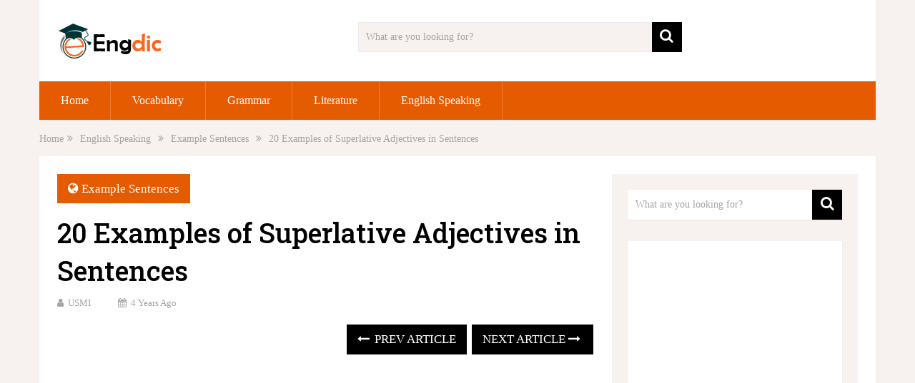

--- FILE ---
content_type: text/html; charset=UTF-8
request_url: https://engdic.org/20-examples-of-superlative-adjectives-in-sentences/
body_size: 28091
content:
<!DOCTYPE html>
<html class="no-js" lang="en-US">
<head>
	<meta charset="UTF-8">
	<!-- Always force latest IE rendering engine (even in intranet) & Chrome Frame -->
	<!--[if IE ]>
	<meta http-equiv="X-UA-Compatible" content="IE=edge,chrome=1">
	<![endif]-->
	<link rel="profile" href="http://gmpg.org/xfn/11" />
	
                    <link rel="icon" href="https://engdic.org/wp-content/uploads/2020/09/download__2_-removebg-preview.png" type="image/x-icon" />
        
                    <meta name="msapplication-TileImage" content="https://engdic.org/wp-content/uploads/2021/01/download__2_-removebg-preview.png">        
                    <link rel="apple-touch-icon-precomposed" href="https://engdic.org/wp-content/uploads/2021/01/download__2_-removebg-preview.png">        
                    <meta name="viewport" content="width=device-width, initial-scale=1">
            <meta name="apple-mobile-web-app-capable" content="yes">
            <meta name="apple-mobile-web-app-status-bar-style" content="black">
        
        	<link rel="pingback" href="https://engdic.org/xmlrpc.php" />
	<meta name='robots' content='index, follow, max-image-preview:large, max-snippet:-1, max-video-preview:-1' />
<script type="text/javascript">document.documentElement.className = document.documentElement.className.replace( /\bno-js\b/,'js' );</script>
	<!-- This site is optimized with the Yoast SEO plugin v26.8 - https://yoast.com/product/yoast-seo-wordpress/ -->
	<title>20 Examples of Superlative Adjectives in Sentences - EngDic</title>
	<link rel="canonical" href="https://engdic.org/20-examples-of-superlative-adjectives-in-sentences/" />
	<meta property="og:locale" content="en_US" />
	<meta property="og:type" content="article" />
	<meta property="og:title" content="20 Examples of Superlative Adjectives in Sentences - EngDic" />
	<meta property="og:description" content="The English language has an extensive collection of superlative adjectives that can be used to add emphasis to sentences. A superlative adjective is used to express the highest degree or level of a given quality. This article will provide 20 examples of how superlative adjectives can be used in sentences. Each sentence will demonstrate how superlatives are used to emphasize something unique or special about a person, place, or thing. Related: 100 Examples of Superlative Adjectives in Sentences 20 Examples of Superlative Adjectives This is the deepest part of the ocean we&#8217;ve explored so far. She has the longest hair" />
	<meta property="og:url" content="https://engdic.org/20-examples-of-superlative-adjectives-in-sentences/" />
	<meta property="og:site_name" content="EngDic" />
	<meta property="article:author" content="https://facebook.com/engdicofficial/" />
	<meta property="article:published_time" content="2022-02-27T22:35:41+00:00" />
	<meta property="article:modified_time" content="2024-02-08T08:23:46+00:00" />
	<meta property="og:image" content="https://engdic.org/wp-content/uploads/2022/02/20-Examples-of-Superlative-Adjectives-in-Sentences-1.png" />
	<meta property="og:image:width" content="1280" />
	<meta property="og:image:height" content="720" />
	<meta property="og:image:type" content="image/png" />
	<meta name="author" content="USMI" />
	<meta name="twitter:card" content="summary_large_image" />
	<meta name="twitter:label1" content="Written by" />
	<meta name="twitter:data1" content="USMI" />
	<meta name="twitter:label2" content="Est. reading time" />
	<meta name="twitter:data2" content="2 minutes" />
	<script type="application/ld+json" class="yoast-schema-graph">{"@context":"https://schema.org","@graph":[{"@type":"Article","@id":"https://engdic.org/20-examples-of-superlative-adjectives-in-sentences/#article","isPartOf":{"@id":"https://engdic.org/20-examples-of-superlative-adjectives-in-sentences/"},"author":{"name":"USMI","@id":"https://engdic.org/#/schema/person/de22add773d85592190c7565c3118542"},"headline":"20 Examples of Superlative Adjectives in Sentences","datePublished":"2022-02-27T22:35:41+00:00","dateModified":"2024-02-08T08:23:46+00:00","mainEntityOfPage":{"@id":"https://engdic.org/20-examples-of-superlative-adjectives-in-sentences/"},"wordCount":281,"publisher":{"@id":"https://engdic.org/#organization"},"image":{"@id":"https://engdic.org/20-examples-of-superlative-adjectives-in-sentences/#primaryimage"},"thumbnailUrl":"https://engdic.org/wp-content/uploads/2022/02/20-Examples-of-Superlative-Adjectives-in-Sentences-1.png","keywords":["20 Examples of Superlative Adjectives","20 Examples of Superlative Adjectives in Sentences","Examples of Superlative Adjectives in English","Superlative Adjectives examples"],"articleSection":["Example Sentences"],"inLanguage":"en-US"},{"@type":"WebPage","@id":"https://engdic.org/20-examples-of-superlative-adjectives-in-sentences/","url":"https://engdic.org/20-examples-of-superlative-adjectives-in-sentences/","name":"20 Examples of Superlative Adjectives in Sentences - EngDic","isPartOf":{"@id":"https://engdic.org/#website"},"primaryImageOfPage":{"@id":"https://engdic.org/20-examples-of-superlative-adjectives-in-sentences/#primaryimage"},"image":{"@id":"https://engdic.org/20-examples-of-superlative-adjectives-in-sentences/#primaryimage"},"thumbnailUrl":"https://engdic.org/wp-content/uploads/2022/02/20-Examples-of-Superlative-Adjectives-in-Sentences-1.png","datePublished":"2022-02-27T22:35:41+00:00","dateModified":"2024-02-08T08:23:46+00:00","breadcrumb":{"@id":"https://engdic.org/20-examples-of-superlative-adjectives-in-sentences/#breadcrumb"},"inLanguage":"en-US","potentialAction":[{"@type":"ReadAction","target":["https://engdic.org/20-examples-of-superlative-adjectives-in-sentences/"]}]},{"@type":"ImageObject","inLanguage":"en-US","@id":"https://engdic.org/20-examples-of-superlative-adjectives-in-sentences/#primaryimage","url":"https://engdic.org/wp-content/uploads/2022/02/20-Examples-of-Superlative-Adjectives-in-Sentences-1.png","contentUrl":"https://engdic.org/wp-content/uploads/2022/02/20-Examples-of-Superlative-Adjectives-in-Sentences-1.png","width":1280,"height":720,"caption":"20 Examples of Superlative Adjectives in Sentences"},{"@type":"BreadcrumbList","@id":"https://engdic.org/20-examples-of-superlative-adjectives-in-sentences/#breadcrumb","itemListElement":[{"@type":"ListItem","position":1,"name":"Home","item":"https://engdic.org/"},{"@type":"ListItem","position":2,"name":"20 Examples of Superlative Adjectives in Sentences"}]},{"@type":"WebSite","@id":"https://engdic.org/#website","url":"https://engdic.org/","name":"EngDic","description":"English as a Second Language","publisher":{"@id":"https://engdic.org/#organization"},"potentialAction":[{"@type":"SearchAction","target":{"@type":"EntryPoint","urlTemplate":"https://engdic.org/?s={search_term_string}"},"query-input":{"@type":"PropertyValueSpecification","valueRequired":true,"valueName":"search_term_string"}}],"inLanguage":"en-US"},{"@type":"Organization","@id":"https://engdic.org/#organization","name":"EngDic","url":"https://engdic.org/","logo":{"@type":"ImageObject","inLanguage":"en-US","@id":"https://engdic.org/#/schema/logo/image/","url":"https://engdic.org/wp-content/uploads/2021/09/cropped-cropped-Picture5.png","contentUrl":"https://engdic.org/wp-content/uploads/2021/09/cropped-cropped-Picture5.png","width":208,"height":68,"caption":"EngDic"},"image":{"@id":"https://engdic.org/#/schema/logo/image/"}},{"@type":"Person","@id":"https://engdic.org/#/schema/person/de22add773d85592190c7565c3118542","name":"USMI","image":{"@type":"ImageObject","inLanguage":"en-US","@id":"https://engdic.org/#/schema/person/image/","url":"https://secure.gravatar.com/avatar/4ebac5ea6edf8511f5f0c9f9bacf6ac4393bbf982c03cfe466ae13eb9c2fb6ee?s=96&r=g","contentUrl":"https://secure.gravatar.com/avatar/4ebac5ea6edf8511f5f0c9f9bacf6ac4393bbf982c03cfe466ae13eb9c2fb6ee?s=96&r=g","caption":"USMI"},"description":"Hi, I'm USMI, engdic.org's Author &amp; Lifestyle Linguist. My decade-long journey in language and lifestyle curation fuels my passion for weaving words into everyday life. Join me in exploring the dynamic interplay between English and our diverse lifestyles. Dive into my latest insights, where language enriches every aspect of living.","sameAs":["https://engdic.org/","https://facebook.com/engdicofficial/"],"url":"https://engdic.org/author/utengdic/"}]}</script>
	<!-- / Yoast SEO plugin. -->


<link rel="amphtml" href="https://engdic.org/20-examples-of-superlative-adjectives-in-sentences/?amp" /><meta name="generator" content="AMP for WP 1.1.11"/><link rel='dns-prefetch' href='//www.googletagmanager.com' />
<link rel='dns-prefetch' href='//pagead2.googlesyndication.com' />
<link rel='dns-prefetch' href='//fundingchoicesmessages.google.com' />
<link rel="alternate" type="application/rss+xml" title="EngDic &raquo; Feed" href="https://engdic.org/feed/" />
<style id='wp-img-auto-sizes-contain-inline-css' type='text/css'>
img:is([sizes=auto i],[sizes^="auto," i]){contain-intrinsic-size:3000px 1500px}
/*# sourceURL=wp-img-auto-sizes-contain-inline-css */
</style>

<style id='wp-emoji-styles-inline-css' type='text/css'>

	img.wp-smiley, img.emoji {
		display: inline !important;
		border: none !important;
		box-shadow: none !important;
		height: 1em !important;
		width: 1em !important;
		margin: 0 0.07em !important;
		vertical-align: -0.1em !important;
		background: none !important;
		padding: 0 !important;
	}
/*# sourceURL=wp-emoji-styles-inline-css */
</style>
<link rel='stylesheet' id='wp-block-library-css' href='https://engdic.org/wp-includes/css/dist/block-library/style.min.css?ver=6.9' type='text/css' media='all' />
<style id='global-styles-inline-css' type='text/css'>
:root{--wp--preset--aspect-ratio--square: 1;--wp--preset--aspect-ratio--4-3: 4/3;--wp--preset--aspect-ratio--3-4: 3/4;--wp--preset--aspect-ratio--3-2: 3/2;--wp--preset--aspect-ratio--2-3: 2/3;--wp--preset--aspect-ratio--16-9: 16/9;--wp--preset--aspect-ratio--9-16: 9/16;--wp--preset--color--black: #000000;--wp--preset--color--cyan-bluish-gray: #abb8c3;--wp--preset--color--white: #ffffff;--wp--preset--color--pale-pink: #f78da7;--wp--preset--color--vivid-red: #cf2e2e;--wp--preset--color--luminous-vivid-orange: #ff6900;--wp--preset--color--luminous-vivid-amber: #fcb900;--wp--preset--color--light-green-cyan: #7bdcb5;--wp--preset--color--vivid-green-cyan: #00d084;--wp--preset--color--pale-cyan-blue: #8ed1fc;--wp--preset--color--vivid-cyan-blue: #0693e3;--wp--preset--color--vivid-purple: #9b51e0;--wp--preset--gradient--vivid-cyan-blue-to-vivid-purple: linear-gradient(135deg,rgb(6,147,227) 0%,rgb(155,81,224) 100%);--wp--preset--gradient--light-green-cyan-to-vivid-green-cyan: linear-gradient(135deg,rgb(122,220,180) 0%,rgb(0,208,130) 100%);--wp--preset--gradient--luminous-vivid-amber-to-luminous-vivid-orange: linear-gradient(135deg,rgb(252,185,0) 0%,rgb(255,105,0) 100%);--wp--preset--gradient--luminous-vivid-orange-to-vivid-red: linear-gradient(135deg,rgb(255,105,0) 0%,rgb(207,46,46) 100%);--wp--preset--gradient--very-light-gray-to-cyan-bluish-gray: linear-gradient(135deg,rgb(238,238,238) 0%,rgb(169,184,195) 100%);--wp--preset--gradient--cool-to-warm-spectrum: linear-gradient(135deg,rgb(74,234,220) 0%,rgb(151,120,209) 20%,rgb(207,42,186) 40%,rgb(238,44,130) 60%,rgb(251,105,98) 80%,rgb(254,248,76) 100%);--wp--preset--gradient--blush-light-purple: linear-gradient(135deg,rgb(255,206,236) 0%,rgb(152,150,240) 100%);--wp--preset--gradient--blush-bordeaux: linear-gradient(135deg,rgb(254,205,165) 0%,rgb(254,45,45) 50%,rgb(107,0,62) 100%);--wp--preset--gradient--luminous-dusk: linear-gradient(135deg,rgb(255,203,112) 0%,rgb(199,81,192) 50%,rgb(65,88,208) 100%);--wp--preset--gradient--pale-ocean: linear-gradient(135deg,rgb(255,245,203) 0%,rgb(182,227,212) 50%,rgb(51,167,181) 100%);--wp--preset--gradient--electric-grass: linear-gradient(135deg,rgb(202,248,128) 0%,rgb(113,206,126) 100%);--wp--preset--gradient--midnight: linear-gradient(135deg,rgb(2,3,129) 0%,rgb(40,116,252) 100%);--wp--preset--font-size--small: 13px;--wp--preset--font-size--medium: 20px;--wp--preset--font-size--large: 36px;--wp--preset--font-size--x-large: 42px;--wp--preset--spacing--20: 0.44rem;--wp--preset--spacing--30: 0.67rem;--wp--preset--spacing--40: 1rem;--wp--preset--spacing--50: 1.5rem;--wp--preset--spacing--60: 2.25rem;--wp--preset--spacing--70: 3.38rem;--wp--preset--spacing--80: 5.06rem;--wp--preset--shadow--natural: 6px 6px 9px rgba(0, 0, 0, 0.2);--wp--preset--shadow--deep: 12px 12px 50px rgba(0, 0, 0, 0.4);--wp--preset--shadow--sharp: 6px 6px 0px rgba(0, 0, 0, 0.2);--wp--preset--shadow--outlined: 6px 6px 0px -3px rgb(255, 255, 255), 6px 6px rgb(0, 0, 0);--wp--preset--shadow--crisp: 6px 6px 0px rgb(0, 0, 0);}:where(.is-layout-flex){gap: 0.5em;}:where(.is-layout-grid){gap: 0.5em;}body .is-layout-flex{display: flex;}.is-layout-flex{flex-wrap: wrap;align-items: center;}.is-layout-flex > :is(*, div){margin: 0;}body .is-layout-grid{display: grid;}.is-layout-grid > :is(*, div){margin: 0;}:where(.wp-block-columns.is-layout-flex){gap: 2em;}:where(.wp-block-columns.is-layout-grid){gap: 2em;}:where(.wp-block-post-template.is-layout-flex){gap: 1.25em;}:where(.wp-block-post-template.is-layout-grid){gap: 1.25em;}.has-black-color{color: var(--wp--preset--color--black) !important;}.has-cyan-bluish-gray-color{color: var(--wp--preset--color--cyan-bluish-gray) !important;}.has-white-color{color: var(--wp--preset--color--white) !important;}.has-pale-pink-color{color: var(--wp--preset--color--pale-pink) !important;}.has-vivid-red-color{color: var(--wp--preset--color--vivid-red) !important;}.has-luminous-vivid-orange-color{color: var(--wp--preset--color--luminous-vivid-orange) !important;}.has-luminous-vivid-amber-color{color: var(--wp--preset--color--luminous-vivid-amber) !important;}.has-light-green-cyan-color{color: var(--wp--preset--color--light-green-cyan) !important;}.has-vivid-green-cyan-color{color: var(--wp--preset--color--vivid-green-cyan) !important;}.has-pale-cyan-blue-color{color: var(--wp--preset--color--pale-cyan-blue) !important;}.has-vivid-cyan-blue-color{color: var(--wp--preset--color--vivid-cyan-blue) !important;}.has-vivid-purple-color{color: var(--wp--preset--color--vivid-purple) !important;}.has-black-background-color{background-color: var(--wp--preset--color--black) !important;}.has-cyan-bluish-gray-background-color{background-color: var(--wp--preset--color--cyan-bluish-gray) !important;}.has-white-background-color{background-color: var(--wp--preset--color--white) !important;}.has-pale-pink-background-color{background-color: var(--wp--preset--color--pale-pink) !important;}.has-vivid-red-background-color{background-color: var(--wp--preset--color--vivid-red) !important;}.has-luminous-vivid-orange-background-color{background-color: var(--wp--preset--color--luminous-vivid-orange) !important;}.has-luminous-vivid-amber-background-color{background-color: var(--wp--preset--color--luminous-vivid-amber) !important;}.has-light-green-cyan-background-color{background-color: var(--wp--preset--color--light-green-cyan) !important;}.has-vivid-green-cyan-background-color{background-color: var(--wp--preset--color--vivid-green-cyan) !important;}.has-pale-cyan-blue-background-color{background-color: var(--wp--preset--color--pale-cyan-blue) !important;}.has-vivid-cyan-blue-background-color{background-color: var(--wp--preset--color--vivid-cyan-blue) !important;}.has-vivid-purple-background-color{background-color: var(--wp--preset--color--vivid-purple) !important;}.has-black-border-color{border-color: var(--wp--preset--color--black) !important;}.has-cyan-bluish-gray-border-color{border-color: var(--wp--preset--color--cyan-bluish-gray) !important;}.has-white-border-color{border-color: var(--wp--preset--color--white) !important;}.has-pale-pink-border-color{border-color: var(--wp--preset--color--pale-pink) !important;}.has-vivid-red-border-color{border-color: var(--wp--preset--color--vivid-red) !important;}.has-luminous-vivid-orange-border-color{border-color: var(--wp--preset--color--luminous-vivid-orange) !important;}.has-luminous-vivid-amber-border-color{border-color: var(--wp--preset--color--luminous-vivid-amber) !important;}.has-light-green-cyan-border-color{border-color: var(--wp--preset--color--light-green-cyan) !important;}.has-vivid-green-cyan-border-color{border-color: var(--wp--preset--color--vivid-green-cyan) !important;}.has-pale-cyan-blue-border-color{border-color: var(--wp--preset--color--pale-cyan-blue) !important;}.has-vivid-cyan-blue-border-color{border-color: var(--wp--preset--color--vivid-cyan-blue) !important;}.has-vivid-purple-border-color{border-color: var(--wp--preset--color--vivid-purple) !important;}.has-vivid-cyan-blue-to-vivid-purple-gradient-background{background: var(--wp--preset--gradient--vivid-cyan-blue-to-vivid-purple) !important;}.has-light-green-cyan-to-vivid-green-cyan-gradient-background{background: var(--wp--preset--gradient--light-green-cyan-to-vivid-green-cyan) !important;}.has-luminous-vivid-amber-to-luminous-vivid-orange-gradient-background{background: var(--wp--preset--gradient--luminous-vivid-amber-to-luminous-vivid-orange) !important;}.has-luminous-vivid-orange-to-vivid-red-gradient-background{background: var(--wp--preset--gradient--luminous-vivid-orange-to-vivid-red) !important;}.has-very-light-gray-to-cyan-bluish-gray-gradient-background{background: var(--wp--preset--gradient--very-light-gray-to-cyan-bluish-gray) !important;}.has-cool-to-warm-spectrum-gradient-background{background: var(--wp--preset--gradient--cool-to-warm-spectrum) !important;}.has-blush-light-purple-gradient-background{background: var(--wp--preset--gradient--blush-light-purple) !important;}.has-blush-bordeaux-gradient-background{background: var(--wp--preset--gradient--blush-bordeaux) !important;}.has-luminous-dusk-gradient-background{background: var(--wp--preset--gradient--luminous-dusk) !important;}.has-pale-ocean-gradient-background{background: var(--wp--preset--gradient--pale-ocean) !important;}.has-electric-grass-gradient-background{background: var(--wp--preset--gradient--electric-grass) !important;}.has-midnight-gradient-background{background: var(--wp--preset--gradient--midnight) !important;}.has-small-font-size{font-size: var(--wp--preset--font-size--small) !important;}.has-medium-font-size{font-size: var(--wp--preset--font-size--medium) !important;}.has-large-font-size{font-size: var(--wp--preset--font-size--large) !important;}.has-x-large-font-size{font-size: var(--wp--preset--font-size--x-large) !important;}
/*# sourceURL=global-styles-inline-css */
</style>

<style id='classic-theme-styles-inline-css' type='text/css'>
/*! This file is auto-generated */
.wp-block-button__link{color:#fff;background-color:#32373c;border-radius:9999px;box-shadow:none;text-decoration:none;padding:calc(.667em + 2px) calc(1.333em + 2px);font-size:1.125em}.wp-block-file__button{background:#32373c;color:#fff;text-decoration:none}
/*# sourceURL=/wp-includes/css/classic-themes.min.css */
</style>
<link rel='stylesheet' id='quiz-maker-css' href='https://engdic.org/wp-content/plugins/quiz-maker/public/css/quiz-maker-public.css?ver=6.7.1.1' type='text/css' media='all' />
<link rel='stylesheet' id='sociallyviral-stylesheet-css' href='https://engdic.org/wp-content/themes/mts_sociallyviral/style.css?ver=6.9' type='text/css' media='all' />
<style id='sociallyviral-stylesheet-inline-css' type='text/css'>

        body, .sidebar.c-4-12, #header #s {background-color:#f7f1ef;background-image:url(https://engdic.org/wp-content/themes/mts_sociallyviral/images/nobg.png);}

        #primary-navigation, .navigation ul ul, .pagination a, .pagination .dots, .latestPost-review-wrapper, .single_post .thecategory, .single-prev-next a:hover, .tagcloud a:hover, #commentform input#submit:hover, .contactform #submit:hover, .post-label, .latestPost .review-type-circle.review-total-only, .latestPost .review-type-circle.wp-review-show-total, .bypostauthor .fn:after, #primary-navigation .navigation.mobile-menu-wrapper, #wpmm-megamenu .review-total-only, .owl-controls .owl-dot.active span, .owl-controls .owl-dot:hover span, .owl-prev, .owl-next, .woocommerce a.button, .woocommerce-page a.button, .woocommerce button.button, .woocommerce-page button.button, .woocommerce input.button, .woocommerce-page input.button, .woocommerce #respond input#submit, .woocommerce-page #respond input#submit, .woocommerce #content input.button, .woocommerce-page #content input.button, .woocommerce nav.woocommerce-pagination ul li a, .woocommerce-page nav.woocommerce-pagination ul li a, .woocommerce #content nav.woocommerce-pagination ul li a, .woocommerce-page #content nav.woocommerce-pagination ul li a, .woocommerce .bypostauthor:after, #searchsubmit, .woocommerce nav.woocommerce-pagination ul li span.current, .woocommerce-page nav.woocommerce-pagination ul li span.current, .woocommerce #content nav.woocommerce-pagination ul li span.current, .woocommerce-page #content nav.woocommerce-pagination ul li span.current, .woocommerce nav.woocommerce-pagination ul li a:hover, .woocommerce-page nav.woocommerce-pagination ul li a:hover, .woocommerce #content nav.woocommerce-pagination ul li a:hover, .woocommerce-page #content nav.woocommerce-pagination ul li a:hover, .woocommerce nav.woocommerce-pagination ul li a:focus, .woocommerce-page nav.woocommerce-pagination ul li a:focus, .woocommerce #content nav.woocommerce-pagination ul li a:focus, .woocommerce-page #content nav.woocommerce-pagination ul li a:focus, .woocommerce a.button, .woocommerce-page a.button, .woocommerce button.button, .woocommerce-page button.button, .woocommerce input.button, .woocommerce-page input.button, .woocommerce #respond input#submit, .woocommerce-page #respond input#submit, .woocommerce #content input.button, .woocommerce-page #content input.button { background-color: #e55b00; color: #fff; }

        #searchform .fa-search, .currenttext, .pagination a:hover, .single .pagination a:hover .currenttext, .page-numbers.current, .pagination .nav-previous a:hover, .pagination .nav-next a:hover, .single-prev-next a, .tagcloud a, #commentform input#submit, .contact-form #mtscontact_submit, .woocommerce-product-search input[type='submit'], .woocommerce-account .woocommerce-MyAccount-navigation li.is-active { background-color: #000000; }

        .thecontent a, .post .tags a, #commentform a, .author-posts a:hover, .fn a, a { color: #e55b00; }

        .latestPost .title:hover, .latestPost .title a:hover, .post-info a:hover, .single_post .post-info a:hover, .copyrights a:hover, .thecontent a:hover, .breadcrumb a:hover, .sidebar.c-4-12 a:hover, .post .tags a:hover, #commentform a:hover, .author-posts a, .reply a:hover, .ajax-search-results li a:hover, .ajax-search-meta .results-link { color: #000000; }

        .wpmm-megamenu-showing.wpmm-light-scheme { background-color:#e55b00!important; }

        input#author:hover, input#email:hover, input#url:hover, #comment:hover, .contact-form input:hover, .contact-form textarea:hover, .woocommerce-product-search input[type='submit'] { border-color: #000000; }

        
        
        
        
        
        
            
/*# sourceURL=sociallyviral-stylesheet-inline-css */
</style>
<link rel='stylesheet' id='responsive-css' href='https://engdic.org/wp-content/themes/mts_sociallyviral/css/responsive.css?ver=6.9' type='text/css' media='all' />
<link rel='stylesheet' id='fontawesome-css' href='https://engdic.org/wp-content/themes/mts_sociallyviral/css/font-awesome.min.css?ver=6.9' type='text/css' media='all' />
<script type="text/javascript" src="https://engdic.org/wp-includes/js/jquery/jquery.min.js?ver=3.7.1" id="jquery-core-js"></script>
<script type="text/javascript" src="https://engdic.org/wp-includes/js/jquery/jquery-migrate.min.js?ver=3.4.1" id="jquery-migrate-js"></script>

<!-- Google tag (gtag.js) snippet added by Site Kit -->
<!-- Google Analytics snippet added by Site Kit -->
<script type="text/javascript" src="https://www.googletagmanager.com/gtag/js?id=GT-TW5QRMD" id="google_gtagjs-js" async></script>
<script type="text/javascript" id="google_gtagjs-js-after">
/* <![CDATA[ */
window.dataLayer = window.dataLayer || [];function gtag(){dataLayer.push(arguments);}
gtag("set","linker",{"domains":["engdic.org"]});
gtag("js", new Date());
gtag("set", "developer_id.dZTNiMT", true);
gtag("config", "GT-TW5QRMD");
//# sourceURL=google_gtagjs-js-after
/* ]]> */
</script>
<meta name="generator" content="WordPress 6.9" />
<meta name="generator" content="Site Kit by Google 1.170.0" /><script async src="https://pagead2.googlesyndication.com/pagead/js/adsbygoogle.js?client=ca-pub-8921170738381981"
     crossorigin="anonymous"></script>
<meta name="facebook-domain-verification" content="s5fht7h4dk006jsgrfqge8931cici8" /><link href="//fonts.googleapis.com/css?family=Roboto+Slab:300|Roboto+Slab:normal|Roboto+Slab:500|Roboto+Slab:600|Roboto+Slab:700&amp;subset=latin,latin-ext" rel="stylesheet" type="text/css">
<style type="text/css">
blockquote { font-family: Georgia, serif; font-weight: normal; font-size: 17px; color: #000000; }
#logo a { font-family: 'Roboto Slab'; font-weight: 300; font-size: 44px; color: #33bcf2; }
#primary-navigation li, #primary-navigation li a { font-family: Georgia, serif; font-weight: normal; font-size: 16px; color: #ffffff; }
.latestPost .title, .latestPost .title a { font-family: 'Roboto Slab'; font-weight: normal; font-size: 24px; color: #000000;line-height: 36px; }
.single-title { font-family: 'Roboto Slab'; font-weight: 500; font-size: 38px; color: #000000;line-height: 53px; }
body { font-family: Georgia, serif; font-weight: normal; font-size: 17px; color: #000000; }
.widget .widget-title { font-family: 'Roboto Slab'; font-weight: normal; font-size: 18px; color: #000000;text-transform: uppercase; }
#sidebars .widget { font-family: Georgia, serif; font-weight: normal; font-size: 16px; color: #000000; }
.footer-widgets { font-family: Georgia, serif; font-weight: normal; font-size: 14px; color: #000000; }
h1 { font-family: 'Roboto Slab'; font-weight: 500; font-size: 38px; color: #000000; }
h2 { font-family: 'Roboto Slab'; font-weight: 600; font-size: 29px; color: #ba0000; }
h3 { font-family: 'Roboto Slab'; font-weight: 700; font-size: 27px; color: #200093;@media (max-width: 600px) {font-size: 20px;} }
h4 { font-family: 'Roboto Slab'; font-weight: normal; font-size: 25px; color: #000000; }
h5 { font-family: 'Roboto Slab'; font-weight: normal; font-size: 24px; color: #000000; }
h6 { font-family: 'Roboto Slab'; font-weight: normal; font-size: 20px; color: #000000; }
</style>
<script type="application/ld+json">
{
    "@context": "http://schema.org",
    "@type": "BlogPosting",
    "mainEntityOfPage": {
        "@type": "WebPage",
        "@id": "https://engdic.org/20-examples-of-superlative-adjectives-in-sentences/"
    },
    "headline": "20 Examples of Superlative Adjectives in Sentences",
    "image": {
        "@type": "ImageObject",
        "url": "https://engdic.org/wp-content/uploads/2022/02/20-Examples-of-Superlative-Adjectives-in-Sentences-1.png",
        "width": 1280,
        "height": 720
    },
    "datePublished": "2022-02-27T22:35:41+0000",
    "dateModified": "2024-02-08T08:23:46+0000",
    "author": {
        "@type": "Person",
        "name": "USMI"
    },
    "publisher": {
        "@type": "Organization",
        "name": "EngDic",
        "logo": {
            "@type": "ImageObject",
            "url": "https://engdic.org/wp-content/uploads/2021/04/cropped-engdic-e1631447426488.png",
            "width": 149,
            "height": 55
        }
    },
    "description": "The English language has an extensive collection of superlative adjectives that can be used to add emphasis to"
}
</script>

<!-- Google AdSense meta tags added by Site Kit -->
<meta name="google-adsense-platform-account" content="ca-host-pub-2644536267352236">
<meta name="google-adsense-platform-domain" content="sitekit.withgoogle.com">
<!-- End Google AdSense meta tags added by Site Kit -->

<!-- Google AdSense snippet added by Site Kit -->
<script type="text/javascript" async="async" src="https://pagead2.googlesyndication.com/pagead/js/adsbygoogle.js?client=ca-pub-8921170738381981&amp;host=ca-host-pub-2644536267352236" crossorigin="anonymous"></script>

<!-- End Google AdSense snippet added by Site Kit -->

<!-- Google AdSense Ad Blocking Recovery snippet added by Site Kit -->
<script async src="https://fundingchoicesmessages.google.com/i/pub-8921170738381981?ers=1" nonce="RJrbwagyIHx6mF208I1GrA"></script><script nonce="RJrbwagyIHx6mF208I1GrA">(function() {function signalGooglefcPresent() {if (!window.frames['googlefcPresent']) {if (document.body) {const iframe = document.createElement('iframe'); iframe.style = 'width: 0; height: 0; border: none; z-index: -1000; left: -1000px; top: -1000px;'; iframe.style.display = 'none'; iframe.name = 'googlefcPresent'; document.body.appendChild(iframe);} else {setTimeout(signalGooglefcPresent, 0);}}}signalGooglefcPresent();})();</script>
<!-- End Google AdSense Ad Blocking Recovery snippet added by Site Kit -->

<!-- Google AdSense Ad Blocking Recovery Error Protection snippet added by Site Kit -->
<script>(function(){'use strict';function aa(a){var b=0;return function(){return b<a.length?{done:!1,value:a[b++]}:{done:!0}}}var ba="function"==typeof Object.defineProperties?Object.defineProperty:function(a,b,c){if(a==Array.prototype||a==Object.prototype)return a;a[b]=c.value;return a};
function ea(a){a=["object"==typeof globalThis&&globalThis,a,"object"==typeof window&&window,"object"==typeof self&&self,"object"==typeof global&&global];for(var b=0;b<a.length;++b){var c=a[b];if(c&&c.Math==Math)return c}throw Error("Cannot find global object");}var fa=ea(this);function ha(a,b){if(b)a:{var c=fa;a=a.split(".");for(var d=0;d<a.length-1;d++){var e=a[d];if(!(e in c))break a;c=c[e]}a=a[a.length-1];d=c[a];b=b(d);b!=d&&null!=b&&ba(c,a,{configurable:!0,writable:!0,value:b})}}
var ia="function"==typeof Object.create?Object.create:function(a){function b(){}b.prototype=a;return new b},l;if("function"==typeof Object.setPrototypeOf)l=Object.setPrototypeOf;else{var m;a:{var ja={a:!0},ka={};try{ka.__proto__=ja;m=ka.a;break a}catch(a){}m=!1}l=m?function(a,b){a.__proto__=b;if(a.__proto__!==b)throw new TypeError(a+" is not extensible");return a}:null}var la=l;
function n(a,b){a.prototype=ia(b.prototype);a.prototype.constructor=a;if(la)la(a,b);else for(var c in b)if("prototype"!=c)if(Object.defineProperties){var d=Object.getOwnPropertyDescriptor(b,c);d&&Object.defineProperty(a,c,d)}else a[c]=b[c];a.A=b.prototype}function ma(){for(var a=Number(this),b=[],c=a;c<arguments.length;c++)b[c-a]=arguments[c];return b}
var na="function"==typeof Object.assign?Object.assign:function(a,b){for(var c=1;c<arguments.length;c++){var d=arguments[c];if(d)for(var e in d)Object.prototype.hasOwnProperty.call(d,e)&&(a[e]=d[e])}return a};ha("Object.assign",function(a){return a||na});/*

 Copyright The Closure Library Authors.
 SPDX-License-Identifier: Apache-2.0
*/
var p=this||self;function q(a){return a};var t,u;a:{for(var oa=["CLOSURE_FLAGS"],v=p,x=0;x<oa.length;x++)if(v=v[oa[x]],null==v){u=null;break a}u=v}var pa=u&&u[610401301];t=null!=pa?pa:!1;var z,qa=p.navigator;z=qa?qa.userAgentData||null:null;function A(a){return t?z?z.brands.some(function(b){return(b=b.brand)&&-1!=b.indexOf(a)}):!1:!1}function B(a){var b;a:{if(b=p.navigator)if(b=b.userAgent)break a;b=""}return-1!=b.indexOf(a)};function C(){return t?!!z&&0<z.brands.length:!1}function D(){return C()?A("Chromium"):(B("Chrome")||B("CriOS"))&&!(C()?0:B("Edge"))||B("Silk")};var ra=C()?!1:B("Trident")||B("MSIE");!B("Android")||D();D();B("Safari")&&(D()||(C()?0:B("Coast"))||(C()?0:B("Opera"))||(C()?0:B("Edge"))||(C()?A("Microsoft Edge"):B("Edg/"))||C()&&A("Opera"));var sa={},E=null;var ta="undefined"!==typeof Uint8Array,ua=!ra&&"function"===typeof btoa;var F="function"===typeof Symbol&&"symbol"===typeof Symbol()?Symbol():void 0,G=F?function(a,b){a[F]|=b}:function(a,b){void 0!==a.g?a.g|=b:Object.defineProperties(a,{g:{value:b,configurable:!0,writable:!0,enumerable:!1}})};function va(a){var b=H(a);1!==(b&1)&&(Object.isFrozen(a)&&(a=Array.prototype.slice.call(a)),I(a,b|1))}
var H=F?function(a){return a[F]|0}:function(a){return a.g|0},J=F?function(a){return a[F]}:function(a){return a.g},I=F?function(a,b){a[F]=b}:function(a,b){void 0!==a.g?a.g=b:Object.defineProperties(a,{g:{value:b,configurable:!0,writable:!0,enumerable:!1}})};function wa(){var a=[];G(a,1);return a}function xa(a,b){I(b,(a|0)&-99)}function K(a,b){I(b,(a|34)&-73)}function L(a){a=a>>11&1023;return 0===a?536870912:a};var M={};function N(a){return null!==a&&"object"===typeof a&&!Array.isArray(a)&&a.constructor===Object}var O,ya=[];I(ya,39);O=Object.freeze(ya);var P;function Q(a,b){P=b;a=new a(b);P=void 0;return a}
function R(a,b,c){null==a&&(a=P);P=void 0;if(null==a){var d=96;c?(a=[c],d|=512):a=[];b&&(d=d&-2095105|(b&1023)<<11)}else{if(!Array.isArray(a))throw Error();d=H(a);if(d&64)return a;d|=64;if(c&&(d|=512,c!==a[0]))throw Error();a:{c=a;var e=c.length;if(e){var f=e-1,g=c[f];if(N(g)){d|=256;b=(d>>9&1)-1;e=f-b;1024<=e&&(za(c,b,g),e=1023);d=d&-2095105|(e&1023)<<11;break a}}b&&(g=(d>>9&1)-1,b=Math.max(b,e-g),1024<b&&(za(c,g,{}),d|=256,b=1023),d=d&-2095105|(b&1023)<<11)}}I(a,d);return a}
function za(a,b,c){for(var d=1023+b,e=a.length,f=d;f<e;f++){var g=a[f];null!=g&&g!==c&&(c[f-b]=g)}a.length=d+1;a[d]=c};function Aa(a){switch(typeof a){case "number":return isFinite(a)?a:String(a);case "boolean":return a?1:0;case "object":if(a&&!Array.isArray(a)&&ta&&null!=a&&a instanceof Uint8Array){if(ua){for(var b="",c=0,d=a.length-10240;c<d;)b+=String.fromCharCode.apply(null,a.subarray(c,c+=10240));b+=String.fromCharCode.apply(null,c?a.subarray(c):a);a=btoa(b)}else{void 0===b&&(b=0);if(!E){E={};c="ABCDEFGHIJKLMNOPQRSTUVWXYZabcdefghijklmnopqrstuvwxyz0123456789".split("");d=["+/=","+/","-_=","-_.","-_"];for(var e=
0;5>e;e++){var f=c.concat(d[e].split(""));sa[e]=f;for(var g=0;g<f.length;g++){var h=f[g];void 0===E[h]&&(E[h]=g)}}}b=sa[b];c=Array(Math.floor(a.length/3));d=b[64]||"";for(e=f=0;f<a.length-2;f+=3){var k=a[f],w=a[f+1];h=a[f+2];g=b[k>>2];k=b[(k&3)<<4|w>>4];w=b[(w&15)<<2|h>>6];h=b[h&63];c[e++]=g+k+w+h}g=0;h=d;switch(a.length-f){case 2:g=a[f+1],h=b[(g&15)<<2]||d;case 1:a=a[f],c[e]=b[a>>2]+b[(a&3)<<4|g>>4]+h+d}a=c.join("")}return a}}return a};function Ba(a,b,c){a=Array.prototype.slice.call(a);var d=a.length,e=b&256?a[d-1]:void 0;d+=e?-1:0;for(b=b&512?1:0;b<d;b++)a[b]=c(a[b]);if(e){b=a[b]={};for(var f in e)Object.prototype.hasOwnProperty.call(e,f)&&(b[f]=c(e[f]))}return a}function Da(a,b,c,d,e,f){if(null!=a){if(Array.isArray(a))a=e&&0==a.length&&H(a)&1?void 0:f&&H(a)&2?a:Ea(a,b,c,void 0!==d,e,f);else if(N(a)){var g={},h;for(h in a)Object.prototype.hasOwnProperty.call(a,h)&&(g[h]=Da(a[h],b,c,d,e,f));a=g}else a=b(a,d);return a}}
function Ea(a,b,c,d,e,f){var g=d||c?H(a):0;d=d?!!(g&32):void 0;a=Array.prototype.slice.call(a);for(var h=0;h<a.length;h++)a[h]=Da(a[h],b,c,d,e,f);c&&c(g,a);return a}function Fa(a){return a.s===M?a.toJSON():Aa(a)};function Ga(a,b,c){c=void 0===c?K:c;if(null!=a){if(ta&&a instanceof Uint8Array)return b?a:new Uint8Array(a);if(Array.isArray(a)){var d=H(a);if(d&2)return a;if(b&&!(d&64)&&(d&32||0===d))return I(a,d|34),a;a=Ea(a,Ga,d&4?K:c,!0,!1,!0);b=H(a);b&4&&b&2&&Object.freeze(a);return a}a.s===M&&(b=a.h,c=J(b),a=c&2?a:Q(a.constructor,Ha(b,c,!0)));return a}}function Ha(a,b,c){var d=c||b&2?K:xa,e=!!(b&32);a=Ba(a,b,function(f){return Ga(f,e,d)});G(a,32|(c?2:0));return a};function Ia(a,b){a=a.h;return Ja(a,J(a),b)}function Ja(a,b,c,d){if(-1===c)return null;if(c>=L(b)){if(b&256)return a[a.length-1][c]}else{var e=a.length;if(d&&b&256&&(d=a[e-1][c],null!=d))return d;b=c+((b>>9&1)-1);if(b<e)return a[b]}}function Ka(a,b,c,d,e){var f=L(b);if(c>=f||e){e=b;if(b&256)f=a[a.length-1];else{if(null==d)return;f=a[f+((b>>9&1)-1)]={};e|=256}f[c]=d;e&=-1025;e!==b&&I(a,e)}else a[c+((b>>9&1)-1)]=d,b&256&&(d=a[a.length-1],c in d&&delete d[c]),b&1024&&I(a,b&-1025)}
function La(a,b){var c=Ma;var d=void 0===d?!1:d;var e=a.h;var f=J(e),g=Ja(e,f,b,d);var h=!1;if(null==g||"object"!==typeof g||(h=Array.isArray(g))||g.s!==M)if(h){var k=h=H(g);0===k&&(k|=f&32);k|=f&2;k!==h&&I(g,k);c=new c(g)}else c=void 0;else c=g;c!==g&&null!=c&&Ka(e,f,b,c,d);e=c;if(null==e)return e;a=a.h;f=J(a);f&2||(g=e,c=g.h,h=J(c),g=h&2?Q(g.constructor,Ha(c,h,!1)):g,g!==e&&(e=g,Ka(a,f,b,e,d)));return e}function Na(a,b){a=Ia(a,b);return null==a||"string"===typeof a?a:void 0}
function Oa(a,b){a=Ia(a,b);return null!=a?a:0}function S(a,b){a=Na(a,b);return null!=a?a:""};function T(a,b,c){this.h=R(a,b,c)}T.prototype.toJSON=function(){var a=Ea(this.h,Fa,void 0,void 0,!1,!1);return Pa(this,a,!0)};T.prototype.s=M;T.prototype.toString=function(){return Pa(this,this.h,!1).toString()};
function Pa(a,b,c){var d=a.constructor.v,e=L(J(c?a.h:b)),f=!1;if(d){if(!c){b=Array.prototype.slice.call(b);var g;if(b.length&&N(g=b[b.length-1]))for(f=0;f<d.length;f++)if(d[f]>=e){Object.assign(b[b.length-1]={},g);break}f=!0}e=b;c=!c;g=J(a.h);a=L(g);g=(g>>9&1)-1;for(var h,k,w=0;w<d.length;w++)if(k=d[w],k<a){k+=g;var r=e[k];null==r?e[k]=c?O:wa():c&&r!==O&&va(r)}else h||(r=void 0,e.length&&N(r=e[e.length-1])?h=r:e.push(h={})),r=h[k],null==h[k]?h[k]=c?O:wa():c&&r!==O&&va(r)}d=b.length;if(!d)return b;
var Ca;if(N(h=b[d-1])){a:{var y=h;e={};c=!1;for(var ca in y)Object.prototype.hasOwnProperty.call(y,ca)&&(a=y[ca],Array.isArray(a)&&a!=a&&(c=!0),null!=a?e[ca]=a:c=!0);if(c){for(var rb in e){y=e;break a}y=null}}y!=h&&(Ca=!0);d--}for(;0<d;d--){h=b[d-1];if(null!=h)break;var cb=!0}if(!Ca&&!cb)return b;var da;f?da=b:da=Array.prototype.slice.call(b,0,d);b=da;f&&(b.length=d);y&&b.push(y);return b};function Qa(a){return function(b){if(null==b||""==b)b=new a;else{b=JSON.parse(b);if(!Array.isArray(b))throw Error(void 0);G(b,32);b=Q(a,b)}return b}};function Ra(a){this.h=R(a)}n(Ra,T);var Sa=Qa(Ra);var U;function V(a){this.g=a}V.prototype.toString=function(){return this.g+""};var Ta={};function Ua(){return Math.floor(2147483648*Math.random()).toString(36)+Math.abs(Math.floor(2147483648*Math.random())^Date.now()).toString(36)};function Va(a,b){b=String(b);"application/xhtml+xml"===a.contentType&&(b=b.toLowerCase());return a.createElement(b)}function Wa(a){this.g=a||p.document||document}Wa.prototype.appendChild=function(a,b){a.appendChild(b)};/*

 SPDX-License-Identifier: Apache-2.0
*/
function Xa(a,b){a.src=b instanceof V&&b.constructor===V?b.g:"type_error:TrustedResourceUrl";var c,d;(c=(b=null==(d=(c=(a.ownerDocument&&a.ownerDocument.defaultView||window).document).querySelector)?void 0:d.call(c,"script[nonce]"))?b.nonce||b.getAttribute("nonce")||"":"")&&a.setAttribute("nonce",c)};function Ya(a){a=void 0===a?document:a;return a.createElement("script")};function Za(a,b,c,d,e,f){try{var g=a.g,h=Ya(g);h.async=!0;Xa(h,b);g.head.appendChild(h);h.addEventListener("load",function(){e();d&&g.head.removeChild(h)});h.addEventListener("error",function(){0<c?Za(a,b,c-1,d,e,f):(d&&g.head.removeChild(h),f())})}catch(k){f()}};var $a=p.atob("aHR0cHM6Ly93d3cuZ3N0YXRpYy5jb20vaW1hZ2VzL2ljb25zL21hdGVyaWFsL3N5c3RlbS8xeC93YXJuaW5nX2FtYmVyXzI0ZHAucG5n"),ab=p.atob("WW91IGFyZSBzZWVpbmcgdGhpcyBtZXNzYWdlIGJlY2F1c2UgYWQgb3Igc2NyaXB0IGJsb2NraW5nIHNvZnR3YXJlIGlzIGludGVyZmVyaW5nIHdpdGggdGhpcyBwYWdlLg=="),bb=p.atob("RGlzYWJsZSBhbnkgYWQgb3Igc2NyaXB0IGJsb2NraW5nIHNvZnR3YXJlLCB0aGVuIHJlbG9hZCB0aGlzIHBhZ2Uu");function db(a,b,c){this.i=a;this.l=new Wa(this.i);this.g=null;this.j=[];this.m=!1;this.u=b;this.o=c}
function eb(a){if(a.i.body&&!a.m){var b=function(){fb(a);p.setTimeout(function(){return gb(a,3)},50)};Za(a.l,a.u,2,!0,function(){p[a.o]||b()},b);a.m=!0}}
function fb(a){for(var b=W(1,5),c=0;c<b;c++){var d=X(a);a.i.body.appendChild(d);a.j.push(d)}b=X(a);b.style.bottom="0";b.style.left="0";b.style.position="fixed";b.style.width=W(100,110).toString()+"%";b.style.zIndex=W(2147483544,2147483644).toString();b.style["background-color"]=hb(249,259,242,252,219,229);b.style["box-shadow"]="0 0 12px #888";b.style.color=hb(0,10,0,10,0,10);b.style.display="flex";b.style["justify-content"]="center";b.style["font-family"]="Roboto, Arial";c=X(a);c.style.width=W(80,
85).toString()+"%";c.style.maxWidth=W(750,775).toString()+"px";c.style.margin="24px";c.style.display="flex";c.style["align-items"]="flex-start";c.style["justify-content"]="center";d=Va(a.l.g,"IMG");d.className=Ua();d.src=$a;d.alt="Warning icon";d.style.height="24px";d.style.width="24px";d.style["padding-right"]="16px";var e=X(a),f=X(a);f.style["font-weight"]="bold";f.textContent=ab;var g=X(a);g.textContent=bb;Y(a,e,f);Y(a,e,g);Y(a,c,d);Y(a,c,e);Y(a,b,c);a.g=b;a.i.body.appendChild(a.g);b=W(1,5);for(c=
0;c<b;c++)d=X(a),a.i.body.appendChild(d),a.j.push(d)}function Y(a,b,c){for(var d=W(1,5),e=0;e<d;e++){var f=X(a);b.appendChild(f)}b.appendChild(c);c=W(1,5);for(d=0;d<c;d++)e=X(a),b.appendChild(e)}function W(a,b){return Math.floor(a+Math.random()*(b-a))}function hb(a,b,c,d,e,f){return"rgb("+W(Math.max(a,0),Math.min(b,255)).toString()+","+W(Math.max(c,0),Math.min(d,255)).toString()+","+W(Math.max(e,0),Math.min(f,255)).toString()+")"}function X(a){a=Va(a.l.g,"DIV");a.className=Ua();return a}
function gb(a,b){0>=b||null!=a.g&&0!=a.g.offsetHeight&&0!=a.g.offsetWidth||(ib(a),fb(a),p.setTimeout(function(){return gb(a,b-1)},50))}
function ib(a){var b=a.j;var c="undefined"!=typeof Symbol&&Symbol.iterator&&b[Symbol.iterator];if(c)b=c.call(b);else if("number"==typeof b.length)b={next:aa(b)};else throw Error(String(b)+" is not an iterable or ArrayLike");for(c=b.next();!c.done;c=b.next())(c=c.value)&&c.parentNode&&c.parentNode.removeChild(c);a.j=[];(b=a.g)&&b.parentNode&&b.parentNode.removeChild(b);a.g=null};function jb(a,b,c,d,e){function f(k){document.body?g(document.body):0<k?p.setTimeout(function(){f(k-1)},e):b()}function g(k){k.appendChild(h);p.setTimeout(function(){h?(0!==h.offsetHeight&&0!==h.offsetWidth?b():a(),h.parentNode&&h.parentNode.removeChild(h)):a()},d)}var h=kb(c);f(3)}function kb(a){var b=document.createElement("div");b.className=a;b.style.width="1px";b.style.height="1px";b.style.position="absolute";b.style.left="-10000px";b.style.top="-10000px";b.style.zIndex="-10000";return b};function Ma(a){this.h=R(a)}n(Ma,T);function lb(a){this.h=R(a)}n(lb,T);var mb=Qa(lb);function nb(a){a=Na(a,4)||"";if(void 0===U){var b=null;var c=p.trustedTypes;if(c&&c.createPolicy){try{b=c.createPolicy("goog#html",{createHTML:q,createScript:q,createScriptURL:q})}catch(d){p.console&&p.console.error(d.message)}U=b}else U=b}a=(b=U)?b.createScriptURL(a):a;return new V(a,Ta)};function ob(a,b){this.m=a;this.o=new Wa(a.document);this.g=b;this.j=S(this.g,1);this.u=nb(La(this.g,2));this.i=!1;b=nb(La(this.g,13));this.l=new db(a.document,b,S(this.g,12))}ob.prototype.start=function(){pb(this)};
function pb(a){qb(a);Za(a.o,a.u,3,!1,function(){a:{var b=a.j;var c=p.btoa(b);if(c=p[c]){try{var d=Sa(p.atob(c))}catch(e){b=!1;break a}b=b===Na(d,1)}else b=!1}b?Z(a,S(a.g,14)):(Z(a,S(a.g,8)),eb(a.l))},function(){jb(function(){Z(a,S(a.g,7));eb(a.l)},function(){return Z(a,S(a.g,6))},S(a.g,9),Oa(a.g,10),Oa(a.g,11))})}function Z(a,b){a.i||(a.i=!0,a=new a.m.XMLHttpRequest,a.open("GET",b,!0),a.send())}function qb(a){var b=p.btoa(a.j);a.m[b]&&Z(a,S(a.g,5))};(function(a,b){p[a]=function(){var c=ma.apply(0,arguments);p[a]=function(){};b.apply(null,c)}})("__h82AlnkH6D91__",function(a){"function"===typeof window.atob&&(new ob(window,mb(window.atob(a)))).start()});}).call(this);

window.__h82AlnkH6D91__("[base64]/[base64]/[base64]/[base64]");</script>
<!-- End Google AdSense Ad Blocking Recovery Error Protection snippet added by Site Kit -->
<link rel="icon" href="https://engdic.org/wp-content/uploads/2021/01/download__2_-removebg-preview-150x150.png" sizes="32x32" />
<link rel="icon" href="https://engdic.org/wp-content/uploads/2021/01/download__2_-removebg-preview.png" sizes="192x192" />
<link rel="apple-touch-icon" href="https://engdic.org/wp-content/uploads/2021/01/download__2_-removebg-preview.png" />
<meta name="msapplication-TileImage" content="https://engdic.org/wp-content/uploads/2021/01/download__2_-removebg-preview.png" />
	<meta name="yandex-verification" content="e4957fdddd16c7f0" />
</head>
<body id="blog" class="wp-singular post-template-default single single-post postid-23968 single-format-standard wp-custom-logo wp-embed-responsive wp-theme-mts_sociallyviral main">    
	<div class="main-container">
		<header id="site-header" role="banner" itemscope itemtype="http://schema.org/WPHeader">
			<div class="container">
				<div id="header">
					<div class="logo-wrap">
																												  <h2 id="logo" class="image-logo" itemprop="headline">
										<a href="https://engdic.org"><img src="https://engdic.org/wp-content/uploads/2021/04/cropped-engdic-e1631447426488.png.webp" alt="EngDic" width="149" height="55"></a>
									</h2><!-- END #logo -->
																		</div>
									

											<div class="header-search"><form method="get" id="searchform" class="search-form" action="https://engdic.org" _lpchecked="1">
	<fieldset>
		<input type="search" name="s" id="s" value="" placeholder="What are you looking for?"  />
		<button id="search-image" class="sbutton" type="submit" value="">
	    		<i class="fa fa-search"></i>
	    	</button>
	</fieldset>
</form>
</div>
					
					
					

			        											<div id="primary-navigation" class="primary-navigation" role="navigation" itemscope itemtype="http://schema.org/SiteNavigationElement">
											<a href="#" id="pull" class="toggle-mobile-menu">Menu</a>
													<nav class="navigation clearfix">
																	<ul id="menu-main-menu" class="menu clearfix"><li id="menu-item-64724" class="menu-item menu-item-type-custom menu-item-object-custom menu-item-home menu-item-64724"><a href="https://engdic.org/">Home</a></li>
<li id="menu-item-64721" class="menu-item menu-item-type-taxonomy menu-item-object-category menu-item-64721"><a href="https://engdic.org/category/vocabulary/">Vocabulary</a></li>
<li id="menu-item-64719" class="menu-item menu-item-type-taxonomy menu-item-object-category menu-item-64719"><a href="https://engdic.org/category/grammar/">Grammar</a></li>
<li id="menu-item-64716" class="menu-item menu-item-type-taxonomy menu-item-object-category menu-item-64716"><a href="https://engdic.org/category/literature/">Literature</a></li>
<li id="menu-item-64718" class="menu-item menu-item-type-taxonomy menu-item-object-category current-post-ancestor menu-item-64718"><a href="https://engdic.org/category/english-speaking/">English Speaking</a></li>
</ul>															</nav>
							<nav class="navigation mobile-only clearfix mobile-menu-wrapper">
								<ul id="menu-main-menu-1" class="menu clearfix"><li class="menu-item menu-item-type-custom menu-item-object-custom menu-item-home menu-item-64724"><a href="https://engdic.org/">Home</a></li>
<li class="menu-item menu-item-type-taxonomy menu-item-object-category menu-item-64721"><a href="https://engdic.org/category/vocabulary/">Vocabulary</a></li>
<li class="menu-item menu-item-type-taxonomy menu-item-object-category menu-item-64719"><a href="https://engdic.org/category/grammar/">Grammar</a></li>
<li class="menu-item menu-item-type-taxonomy menu-item-object-category menu-item-64716"><a href="https://engdic.org/category/literature/">Literature</a></li>
<li class="menu-item menu-item-type-taxonomy menu-item-object-category current-post-ancestor menu-item-64718"><a href="https://engdic.org/category/english-speaking/">English Speaking</a></li>
</ul>							</nav>
											</div>
					 

				</div><!-- #header-->
			</div><!--.container-->
		</header>
			<div class="breadcrumb" itemscope itemtype="https://schema.org/BreadcrumbList"><div itemprop="itemListElement" itemscope
	      itemtype="https://schema.org/ListItem" class="root"><a href="https://engdic.org" itemprop="item"><span itemprop="name">Home</span><meta itemprop="position" content="1" /></a></div><div><i class="fa fa-angle-double-right"></i></div><div itemprop="itemListElement" itemscope
					      itemtype="https://schema.org/ListItem"><a href="https://engdic.org/category/english-speaking/" itemprop="item"><span itemprop="name">English Speaking</span><meta itemprop="position" content="2" /></a></div><div><i class="fa fa-angle-double-right"></i></div><div itemprop="itemListElement" itemscope
					      itemtype="https://schema.org/ListItem"><a href="https://engdic.org/category/english-speaking/example-sentences/" itemprop="item"><span itemprop="name">Example Sentences</span><meta itemprop="position" content="2" /></a></div><div><i class="fa fa-angle-double-right"></i></div><div itemprop="itemListElement" itemscope itemtype="https://schema.org/ListItem"><span itemprop="name">20 Examples of Superlative Adjectives in Sentences</span><meta itemprop="position" content="3" /></div></div><div id="page" class="single">

		
	<article class="article">
		<div id="content_box" >
							<div id="post-23968" class="g post post-23968 type-post status-publish format-standard has-post-thumbnail hentry category-example-sentences tag-20-examples-of-superlative-adjectives tag-20-examples-of-superlative-adjectives-in-sentences tag-examples-of-superlative-adjectives-in-english tag-superlative-adjectives-examples has_thumb">
													<div class="single_post">
									<header>
													                                <div class="thecategory"><i class="fa fa-globe"></i> <a href="https://engdic.org/category/english-speaking/example-sentences/" title="View all posts in Example Sentences">Example Sentences</a></div>
			                            										<h1 class="title single-title entry-title">20 Examples of Superlative Adjectives in Sentences</h1>
															                        <div class="post-info">
					                            					                                <span class="theauthor"><i class="fa fa-user"></i> <span><a href="https://engdic.org/author/utengdic/" title="Posts by USMI" rel="author">USMI</a></span></span>
					                            					                            					                                <span class="thetime date updated"><i class="fa fa-calendar"></i> <span>4 years ago</span></span>
					                            					                            					                        </div>
			                   												</header><!--.headline_area-->
									<div class="post-single-content box mark-links entry-content">
																				<div class="single-prev-next">
											<a href="https://engdic.org/15-examples-of-superlative-adjectives-in-sentences/" rel="prev"><i class="fa fa-long-arrow-left"></i> Prev Article</a>											<a href="https://engdic.org/50-examples-of-superlative-adjectives-in-sentences/" rel="next">Next Article <i class="fa fa-long-arrow-right"></i></a>										</div>
										<div class="thecontent clearfix">
																																				<div class="topad">
														<script async src="https://pagead2.googlesyndication.com/pagead/js/adsbygoogle.js?client=ca-pub-8921170738381981"
     crossorigin="anonymous"></script>
<!-- After Title -->
<ins class="adsbygoogle"
     style="display:block"
     data-ad-client="ca-pub-8921170738381981"
     data-ad-slot="6810203002"
     data-ad-format="auto"
     data-full-width-responsive="true"></ins>
<script>
     (adsbygoogle = window.adsbygoogle || []).push({});
</script>													</div>
																																		<p>The English language has an extensive collection of superlative adjectives that can be used to add emphasis to sentences. A superlative adjective is used to express the highest degree or level of a given quality.</p><script async src="https://pagead2.googlesyndication.com/pagead/js/adsbygoogle.js?client=ca-pub-8921170738381981"
     crossorigin="anonymous"></script>
<!-- After para 1 long -->
<ins class="adsbygoogle"
     style="display:block"
     data-ad-client="ca-pub-8921170738381981"
     data-ad-slot="5895171611"
     data-ad-format="auto"
     data-full-width-responsive="true"></ins>
<script>
     (adsbygoogle = window.adsbygoogle || []).push({});
</script>
<p>This article will provide 20 examples of how superlative adjectives can be used in sentences. Each sentence will demonstrate how superlatives are used to emphasize something unique or special about a person, place, or thing.</p>
<p><strong>Related:</strong> <a href="https://engdic.org/100-examples-of-superlative-adjectives-in-sentences/">100 Examples of Superlative Adjectives in Sentences</a></p>
<h2>20 Examples of Superlative Adjectives</h2>
<ol>
<li>This is the <strong>deepest</strong> part of the ocean we&#8217;ve explored so far.</li>
<li>She has the <strong>longest</strong> hair I&#8217;ve ever seen.</li>
<li>This ancient tree is the <strong>oldest</strong> living organism in the forest.</li>
<li>He was the <strong>bravest</strong> warrior in the battle.</li>
<li>This recipe is the <strong>most delicious</strong> way to make spaghetti.</li>
<li>That was the <strong>most dramatic</strong> finale to a television series.</li>
<li>She has the <strong>cleanest</strong> room among all her siblings.</li>
<li>This is the <strong>most complex</strong> equation in the entire textbook.</li>
<li>He is the <strong>most influential</strong> thinker of the 20th century.</li>
<li>This museum houses the <strong>largest</strong> collection of medieval artifacts.</li>
<li>That skyscraper is the <strong>tallest</strong> building in the city.</li>
<li>She achieved the <strong>highest</strong> score possible on the test.</li>
<li>This is the <strong>most peaceful</strong> spot in the entire park.</li>
<li>He is the <strong>most dedicated</strong> athlete on the team.</li>
<li>This novel is the <strong>most captivating</strong> story I&#8217;ve ever read.</li>
<li>She has the <strong>most vibrant</strong> personality in our group.</li>
<li>This is the <strong>most detailed</strong> map available of the area.</li>
<li>He made the <strong>boldest</strong> move in the chess game.</li>
<li>This is the <strong>most serene</strong> painting in the gallery.</li>
<li>She has the <strong>most eclectic</strong> taste in music I&#8217;ve encountered.</li>
</ol>
<p><img fetchpriority="high" decoding="async" class="aligncenter size-full wp-image-64805" title="20 Examples of Superlative Adjectives in Sentences" src="https://engdic.org/wp-content/uploads/2022/02/20-Examples-of-Superlative-Adjectives-in-Sentences-1.png" alt="20 Examples of Superlative Adjectives in Sentences" width="1280" height="720" srcset="https://engdic.org/wp-content/uploads/2022/02/20-Examples-of-Superlative-Adjectives-in-Sentences-1.png 1280w, https://engdic.org/wp-content/uploads/2022/02/20-Examples-of-Superlative-Adjectives-in-Sentences-1-300x169.png 300w, https://engdic.org/wp-content/uploads/2022/02/20-Examples-of-Superlative-Adjectives-in-Sentences-1-1116x628.png 1116w, https://engdic.org/wp-content/uploads/2022/02/20-Examples-of-Superlative-Adjectives-in-Sentences-1-768x432.png 768w" sizes="(max-width: 1280px) 100vw, 1280px" /></p><script async src="https://pagead2.googlesyndication.com/pagead/js/adsbygoogle.js?client=ca-pub-8921170738381981"
     crossorigin="anonymous"></script>
<ins class="adsbygoogle"
     style="display:block; text-align:center;"
     data-ad-layout="in-article"
     data-ad-format="fluid"
     data-ad-client="ca-pub-8921170738381981"
     data-ad-slot="4599821062"></ins>
<script>
     (adsbygoogle = window.adsbygoogle || []).push({});
</script>

<p><img decoding="async" class="aligncenter size-full wp-image-22895" title="20 Examples of Superlative Adjectives in Sentences" src="https://engdic.org/wp-content/uploads/2022/02/20-Examples-of-Superlative-Adjectives-in-Sentences.png" alt="20 Examples of Superlative Adjectives in Sentences" width="720" height="960" srcset="https://engdic.org/wp-content/uploads/2022/02/20-Examples-of-Superlative-Adjectives-in-Sentences.png 720w, https://engdic.org/wp-content/uploads/2022/02/20-Examples-of-Superlative-Adjectives-in-Sentences-225x300.png 225w, https://engdic.org/wp-content/uploads/2022/02/20-Examples-of-Superlative-Adjectives-in-Sentences-471x628.png 471w" sizes="(max-width: 720px) 100vw, 720px" /></p>
<script async src="https://pagead2.googlesyndication.com/pagead/js/adsbygoogle.js?client=ca-pub-8921170738381981"
     crossorigin="anonymous"></script>
<!-- Below Post Content -->
<ins class="adsbygoogle"
     style="display:block"
     data-ad-client="ca-pub-8921170738381981"
     data-ad-slot="4997501848"
     data-ad-format="auto"
     data-full-width-responsive="true"></ins>
<script>
     (adsbygoogle = window.adsbygoogle || []).push({});
</script>										</div>
																																	<!-- Start Share Buttons -->
			<div class="shareit header-social single-social bottom">
				<ul class="rrssb-buttons clearfix">
									<!-- Facebook -->
				<li class="facebook">
					<a target="_blank" href="https://www.facebook.com/sharer/sharer.php?u=https%3A%2F%2Fengdic.org%2F20-examples-of-superlative-adjectives-in-sentences%2F" class="popup">
						<span class="icon"><i class="fa fa-facebook"></i></span>
						<span class="text">Facebook</span>
					</a>
				</li>
								<!--WhatsApp -->
				<li class="whatsapp">
					<a href="https://wa.me/?text=20 Examples of Superlative Adjectives in Sentences https%3A%2F%2Fengdic.org%2F20-examples-of-superlative-adjectives-in-sentences%2F"><span class="icon"><i class="fa fa-whatsapp"></i></span></a>
				</li>
								<!-- Twitter -->
				<li class="twitter">
					<a target="_blank" href="http://twitter.com/share?text=20 Examples of Superlative Adjectives in Sentences&url=https%3A%2F%2Fengdic.org%2F20-examples-of-superlative-adjectives-in-sentences%2F" class="popup">
						<span class="icon"><i class="fa fa-twitter"></i></span>
					</a>
				</li>
								<!-- Telegram -->
					<li class="telegram">
						<a href="javascript:window.open('https://telegram.me/share/url?url='+encodeURIComponent(window.location.href), '_blank')"><span class="icon"><i class="fa fa-paper-plane"></i></span></a>
					</li>
								<!-- Pinterest -->
				<li class="pinterest">
					<a target="_blank" href="http://pinterest.com/pin/create/button/?url=https%3A%2F%2Fengdic.org%2F20-examples-of-superlative-adjectives-in-sentences%2F&amp;media=https://engdic.org/wp-content/uploads/2022/02/20-Examples-of-Superlative-Adjectives-in-Sentences-1.png&amp;description=20 Examples of Superlative Adjectives in Sentences">
						<span class="icon"><i class="fa fa-pinterest"></i></span>
					</a>
				</li>
								<!-- eMail -->
				<li class="email">
					<a href="mailto:?subject=20 Examples of Superlative Adjectives in Sentences&amp;body=https%3A%2F%2Fengdic.org%2F20-examples-of-superlative-adjectives-in-sentences%2F">
						<span class="icon"><i class="fa fa-envelope-o"></i></span>
					</a>
				</li>
								</ul>
			</div>
			<!-- end Share Buttons -->
													<div class="single-prev-next">
											<a href="https://engdic.org/15-examples-of-superlative-adjectives-in-sentences/" rel="prev"><i class="fa fa-long-arrow-left"></i> Prev Article</a>											<a href="https://engdic.org/50-examples-of-superlative-adjectives-in-sentences/" rel="next">Next Article <i class="fa fa-long-arrow-right"></i></a>										</div>
									</div><!--.post-single-content-->
								</div><!--.single_post-->
								    		<!-- Start Related Posts -->
    		<div class="related-posts"><h4>Related Posts</h4><div class="clear">    			<article class="latestPost excerpt  ">
					<a href="https://engdic.org/15-examples-of-distributive-adjectives-in-sentences/" title="15 Examples of Distributive Adjectives in Sentences" id="featured-thumbnail">
					    <div class="featured-thumbnail"><img width="370" height="297" src="https://engdic.org/wp-content/uploads/2022/02/15-Examples-of-Distributive-Adjectives-in-Sentences-370x297.png" class="attachment-sociallyviral-featured size-sociallyviral-featured wp-post-image" alt="15 Examples of Distributive Adjectives in Sentences" title="15 Examples of Distributive Adjectives in Sentences" decoding="async" /></div>                        					</a>
                    <header>
                        <h2 class="title front-view-title"><a href="https://engdic.org/15-examples-of-distributive-adjectives-in-sentences/" title="15 Examples of Distributive Adjectives in Sentences">15 Examples of Distributive Adjectives in Sentences</a></h2>
                                                    <div class="post-info">
                                                                    <span class="theauthor"><i class="fa fa-user"></i> <span><a href="https://engdic.org/author/utengdic/" title="Posts by USMI" rel="author">USMI</a></span></span>
                                                                                                    <span class="thetime updated"><i class="fa fa-calendar"></i> <span>February 27, 2022</span></span>
                                                            </div>
                                            </header>

                </article><!--.post.excerpt-->
    			    			<article class="latestPost excerpt  ">
					<a href="https://engdic.org/5-examples-of-double-prepositions-in-sentences/" title="5 Examples of Double Prepositions in Sentences" id="featured-thumbnail">
					    <div class="featured-thumbnail"><img width="370" height="297" src="https://engdic.org/wp-content/uploads/2022/02/5-Examples-of-Double-Prepositions-in-Sentences-370x297.png" class="attachment-sociallyviral-featured size-sociallyviral-featured wp-post-image" alt="5 Examples of Double Prepositions in Sentences" title="5 Examples of Double Prepositions in Sentences" decoding="async" loading="lazy" /></div>                        					</a>
                    <header>
                        <h2 class="title front-view-title"><a href="https://engdic.org/5-examples-of-double-prepositions-in-sentences/" title="5 Examples of Double Prepositions in Sentences">5 Examples of Double Prepositions in Sentences</a></h2>
                                                    <div class="post-info">
                                                                    <span class="theauthor"><i class="fa fa-user"></i> <span><a href="https://engdic.org/author/utengdic/" title="Posts by USMI" rel="author">USMI</a></span></span>
                                                                                                    <span class="thetime updated"><i class="fa fa-calendar"></i> <span>February 27, 2022</span></span>
                                                            </div>
                                            </header>

                </article><!--.post.excerpt-->
    			    			<article class="latestPost excerpt  last">
					<a href="https://engdic.org/50-examples-of-noun-in-sentences/" title="50 Examples of Noun in Sentences" id="featured-thumbnail">
					    <div class="featured-thumbnail"><img width="370" height="297" src="https://engdic.org/wp-content/uploads/2022/02/50-Examples-of-Noun-in-Sentences-1-370x297.png" class="attachment-sociallyviral-featured size-sociallyviral-featured wp-post-image" alt="50 Examples of Noun in Sentences" title="50 Examples of Noun in Sentences" decoding="async" loading="lazy" /></div>                        					</a>
                    <header>
                        <h2 class="title front-view-title"><a href="https://engdic.org/50-examples-of-noun-in-sentences/" title="50 Examples of Noun in Sentences">50 Examples of Noun in Sentences</a></h2>
                                                    <div class="post-info">
                                                                    <span class="theauthor"><i class="fa fa-user"></i> <span><a href="https://engdic.org/author/utengdic/" title="Posts by USMI" rel="author">USMI</a></span></span>
                                                                                                    <span class="thetime updated"><i class="fa fa-calendar"></i> <span>February 27, 2022</span></span>
                                                            </div>
                                            </header>

                </article><!--.post.excerpt-->
    			    			<article class="latestPost excerpt  ">
					<a href="https://engdic.org/10-examples-of-relative-pronoun-in-sentences/" title="10 Examples of Relative Pronouns in Sentences" id="featured-thumbnail">
					    <div class="featured-thumbnail"><img width="370" height="297" src="https://engdic.org/wp-content/uploads/2022/02/10-Examples-of-Relative-Pronoun-in-Sentences-370x297.png" class="attachment-sociallyviral-featured size-sociallyviral-featured wp-post-image" alt="10 Examples of Relative Pronouns in Sentences" title="10 Examples of Relative Pronouns in Sentences" decoding="async" loading="lazy" /></div>                        					</a>
                    <header>
                        <h2 class="title front-view-title"><a href="https://engdic.org/10-examples-of-relative-pronoun-in-sentences/" title="10 Examples of Relative Pronouns in Sentences">10 Examples of Relative Pronouns in Sentences</a></h2>
                                                    <div class="post-info">
                                                                    <span class="theauthor"><i class="fa fa-user"></i> <span><a href="https://engdic.org/author/utengdic/" title="Posts by USMI" rel="author">USMI</a></span></span>
                                                                                                    <span class="thetime updated"><i class="fa fa-calendar"></i> <span>February 27, 2022</span></span>
                                                            </div>
                                            </header>

                </article><!--.post.excerpt-->
    			    			<article class="latestPost excerpt  ">
					<a href="https://engdic.org/100-examples-of-compound-words-in-sentences/" title="100 Examples of Compound Words in Sentences" id="featured-thumbnail">
					    <div class="featured-thumbnail"><img width="370" height="297" src="https://engdic.org/wp-content/uploads/2022/02/Examples-of-Compound-Words-in-Sentences-370x297.png" class="attachment-sociallyviral-featured size-sociallyviral-featured wp-post-image" alt="100 Examples of Compound Words in Sentences" title="100 Examples of Compound Words in Sentences" decoding="async" loading="lazy" /></div>                        					</a>
                    <header>
                        <h2 class="title front-view-title"><a href="https://engdic.org/100-examples-of-compound-words-in-sentences/" title="100 Examples of Compound Words in Sentences">100 Examples of Compound Words in Sentences</a></h2>
                                                    <div class="post-info">
                                                                    <span class="theauthor"><i class="fa fa-user"></i> <span><a href="https://engdic.org/author/utengdic/" title="Posts by USMI" rel="author">USMI</a></span></span>
                                                                                                    <span class="thetime updated"><i class="fa fa-calendar"></i> <span>February 27, 2022</span></span>
                                                            </div>
                                            </header>

                </article><!--.post.excerpt-->
    			    			<article class="latestPost excerpt  last">
					<a href="https://engdic.org/20-sentences-in-past-continuous-tense/" title="20 Sentences in Past Continuous Tense" id="featured-thumbnail">
					    <div class="featured-thumbnail"><img width="370" height="297" src="https://engdic.org/wp-content/uploads/2022/02/20-sentences-in-past-continuous-tense-370x297.png" class="attachment-sociallyviral-featured size-sociallyviral-featured wp-post-image" alt="20 Sentences in Past Continuous Tense" title="20 Sentences in Past Continuous Tense" decoding="async" loading="lazy" /></div>                        					</a>
                    <header>
                        <h2 class="title front-view-title"><a href="https://engdic.org/20-sentences-in-past-continuous-tense/" title="20 Sentences in Past Continuous Tense">20 Sentences in Past Continuous Tense</a></h2>
                                                    <div class="post-info">
                                                                    <span class="theauthor"><i class="fa fa-user"></i> <span><a href="https://engdic.org/author/utengdic/" title="Posts by USMI" rel="author">USMI</a></span></span>
                                                                                                    <span class="thetime updated"><i class="fa fa-calendar"></i> <span>February 24, 2022</span></span>
                                                            </div>
                                            </header>

                </article><!--.post.excerpt-->
    			</div></div>    		<!-- .related-posts -->
    									<div class="postauthor">
									<h4>About The Author</h4>
									<div class="author-wrap">
										<img alt='' src='https://secure.gravatar.com/avatar/4ebac5ea6edf8511f5f0c9f9bacf6ac4393bbf982c03cfe466ae13eb9c2fb6ee?s=168&#038;r=g' srcset='https://secure.gravatar.com/avatar/4ebac5ea6edf8511f5f0c9f9bacf6ac4393bbf982c03cfe466ae13eb9c2fb6ee?s=336&#038;r=g 2x' class='avatar avatar-168 photo' height='168' width='168' loading='lazy' decoding='async'/>										<h5 class="vcard author"><span class="fn">USMI TR</span></h5>
										<span class="author-posts"><a href="https://engdic.org/author/utengdic/">More from this Author <i class="fa fa-angle-double-right"></i></a></span>
										<p>Hi, I'm USMI, engdic.org's Author &amp; Lifestyle Linguist. My decade-long journey in language and lifestyle curation fuels my passion for weaving words into everyday life. Join me in exploring the dynamic interplay between English and our diverse lifestyles. Dive into my latest insights, where language enriches every aspect of living.</p>
									</div>
								</div>
												</div><!--.g post-->
				<!-- You can start editing here. -->

					</div>
	</article>
		<aside id="sidebar" class="sidebar c-4-12 mts-sidebar-sidebar" role="complementary" itemscope itemtype="http://schema.org/WPSideBar">
		<div id="search-2" class="widget widget_search"><form method="get" id="searchform" class="search-form" action="https://engdic.org" _lpchecked="1">
	<fieldset>
		<input type="search" name="s" id="s" value="" placeholder="What are you looking for?"  />
		<button id="search-image" class="sbutton" type="submit" value="">
	    		<i class="fa fa-search"></i>
	    	</button>
	</fieldset>
</form>
</div><div id="custom_html-36" class="widget_text widget widget_custom_html"><div class="textwidget custom-html-widget"><script async src="https://pagead2.googlesyndication.com/pagead/js/adsbygoogle.js?client=ca-pub-8921170738381981"
     crossorigin="anonymous"></script>
<!-- Sidebar -->
<ins class="adsbygoogle"
     style="display:block"
     data-ad-client="ca-pub-8921170738381981"
     data-ad-slot="2538380535"
     data-ad-format="auto"
     data-full-width-responsive="true"></ins>
<script>
     (adsbygoogle = window.adsbygoogle || []).push({});
</script></div></div><div id="pages-3" class="widget widget_pages"><h3 class="widget-title">Pages</h3>
			<ul>
				<li class="page_item page-item-3069"><a href="https://engdic.org/about/">About Us</a></li>
<li class="page_item page-item-5580"><a href="https://engdic.org/contact-us/">Contact Us</a></li>
<li class="page_item page-item-64744"><a href="https://engdic.org/latest-posts/">Latest Posts</a></li>
<li class="page_item page-item-63080"><a href="https://engdic.org/parts-of-speech-quiz/">Parts of Speech Quiz</a></li>
<li class="page_item page-item-24110"><a href="https://engdic.org/privacy-policy/">Privacy Policy</a></li>
<li class="page_item page-item-24112"><a href="https://engdic.org/terms/">Terms and Conditions</a></li>
			</ul>

			</div><div id="custom_html-35" class="widget_text widget widget_custom_html"><div class="textwidget custom-html-widget"><script async src="https://pagead2.googlesyndication.com/pagead/js/adsbygoogle.js?client=ca-pub-8921170738381981"
     crossorigin="anonymous"></script>
<!-- sidebar long -->
<ins class="adsbygoogle"
     style="display:block"
     data-ad-client="ca-pub-8921170738381981"
     data-ad-slot="5217896029"
     data-ad-format="auto"
     data-full-width-responsive="true"></ins>
<script>
     (adsbygoogle = window.adsbygoogle || []).push({});
</script></div></div><div id="categories-2" class="widget widget_categories"><h3 class="widget-title">Categories</h3><form action="https://engdic.org" method="get"><label class="screen-reader-text" for="cat">Categories</label><select  name='cat' id='cat' class='postform'>
	<option value='-1'>Select Category</option>
	<option class="level-0" value="5218">A to Z Adverbs</option>
	<option class="level-0" value="2319">Abbreviations &amp; Contractions</option>
	<option class="level-0" value="5031">Abstract Nouns</option>
	<option class="level-0" value="28128">Acrostic Words</option>
	<option class="level-0" value="27080">Action Words</option>
	<option class="level-0" value="2312">Active Passive Voice</option>
	<option class="level-0" value="28115">Activities</option>
	<option class="level-0" value="2305">Adjectives</option>
	<option class="level-0" value="5219">Adjectives A to Z</option>
	<option class="level-0" value="1495">Adverbs</option>
	<option class="level-0" value="2324">Animals Vocab</option>
	<option class="level-0" value="2333">Articles</option>
	<option class="level-0" value="28071">Birds</option>
	<option class="level-0" value="28106">Board Games</option>
	<option class="level-0" value="27498">Body Parts</option>
	<option class="level-0" value="28111">Brands</option>
	<option class="level-0" value="28116">Candies</option>
	<option class="level-0" value="2331">Clause</option>
	<option class="level-0" value="28124">Clothing Words</option>
	<option class="level-0" value="2315">Collocations</option>
	<option class="level-0" value="1493">Common Mistakes</option>
	<option class="level-0" value="2542">Compound Words</option>
	<option class="level-0" value="2309">Conditionals</option>
	<option class="level-0" value="1810">Confusing words</option>
	<option class="level-0" value="2302">Conjunctions</option>
	<option class="level-0" value="28068">Connectors</option>
	<option class="level-0" value="28131">Crimes</option>
	<option class="level-0" value="28134">Crypto Words</option>
	<option class="level-0" value="28130">Date Ideas</option>
	<option class="level-0" value="261">Dawn vocabulary (CSS point)*</option>
	<option class="level-0" value="28085">Describing Words</option>
	<option class="level-0" value="28102">Desserts</option>
	<option class="level-0" value="28125">Diseases</option>
	<option class="level-0" value="28073">Dog Names</option>
	<option class="level-0" value="28099">Elements</option>
	<option class="level-0" value="2334">English Conversation</option>
	<option class="level-0" value="2314">English Exercises</option>
	<option class="level-0" value="2313">English Phrases</option>
	<option class="level-0" value="2325">English Speaking</option>
	<option class="level-0" value="1513">English Urdu translation rules</option>
	<option class="level-0" value="1510">English urdu vocabulary</option>
	<option class="level-0" value="34">English/Urdu Sentences</option>
	<option class="level-0" value="25696">Example Sentences</option>
	<option class="level-0" value="28140">Expressions</option>
	<option class="level-0" value="28114">Fitness Words</option>
	<option class="level-0" value="27314">Flowers</option>
	<option class="level-0" value="2327">Formal Informal Words</option>
	<option class="level-0" value="27313">Fruits</option>
	<option class="level-0" value="28133">Funny Words</option>
	<option class="level-0" value="2303">Gerunds &amp; Infinitives</option>
	<option class="level-0" value="46">Grammar</option>
	<option class="level-0" value="1270">Grammar Quiz</option>
	<option class="level-0" value="1318">Grammar Rules &amp; Correction</option>
	<option class="level-0" value="28105">Herbs and Spices</option>
	<option class="level-0" value="2317">Homonyms</option>
	<option class="level-0" value="28126">Ice Cream Flavors</option>
	<option class="level-0" value="800">Idioms</option>
	<option class="level-0" value="28070">Insects</option>
	<option class="level-0" value="28132">Insurance Words</option>
	<option class="level-0" value="2332">Interjection</option>
	<option class="level-0" value="1492">Job Interview</option>
	<option class="level-0" value="28098">Jobs</option>
	<option class="level-0" value="27315">Kitchen Vocabulary</option>
	<option class="level-0" value="2235">Literature</option>
	<option class="level-0" value="1154">Masculine and Feminine</option>
	<option class="level-0" value="28100">Math Words</option>
	<option class="level-0" value="28113">Medical Terms</option>
	<option class="level-0" value="28136">Metaphors</option>
	<option class="level-0" value="2300">Modals</option>
	<option class="level-0" value="28104">Negative Words</option>
	<option class="level-0" value="28127">Nicknames</option>
	<option class="level-0" value="2304">Nouns</option>
	<option class="level-0" value="27816">Objects</option>
	<option class="level-0" value="1542">Online Signature</option>
	<option class="level-0" value="6574">Opposite/Antonyms</option>
	<option class="level-0" value="1">Others</option>
	<option class="level-0" value="1532">Parts of speech</option>
	<option class="level-0" value="27326">Pets Vocabulary</option>
	<option class="level-0" value="2318">Phrasal verbs</option>
	<option class="level-0" value="1794">Phrase</option>
	<option class="level-0" value="28139">Phrases and Expressions</option>
	<option class="level-0" value="6466">Pictures Vocabulary</option>
	<option class="level-0" value="28069">Plants</option>
	<option class="level-0" value="28107">Poems</option>
	<option class="level-0" value="27920">Positive Words</option>
	<option class="level-0" value="2306">Prefixes</option>
	<option class="level-0" value="2301">Prepositions</option>
	<option class="level-0" value="1463">Pronouns</option>
	<option class="level-0" value="399">Proverbs</option>
	<option class="level-0" value="756">Punctuation</option>
	<option class="level-0" value="28129">Rap Words</option>
	<option class="level-0" value="28110">Related Words</option>
	<option class="level-0" value="2310">Reported Speech</option>
	<option class="level-0" value="1488">Resume Writing</option>
	<option class="level-0" value="4290">Rhyming Words</option>
	<option class="level-0" value="28123">School Supplies</option>
	<option class="level-0" value="28091">Science Words</option>
	<option class="level-0" value="1516">Silent letters</option>
	<option class="level-0" value="1511">Similar words</option>
	<option class="level-0" value="28135">Similes</option>
	<option class="level-0" value="13713">Singular Plural Nouns</option>
	<option class="level-0" value="2328">Slangs</option>
	<option class="level-0" value="28101">Snacks</option>
	<option class="level-0" value="28097">Spanish Adjectives</option>
	<option class="level-0" value="28096">Spanish Verbs</option>
	<option class="level-0" value="28092">Spanish Words</option>
	<option class="level-0" value="1491">Speaking Courses</option>
	<option class="level-0" value="6394">Stories</option>
	<option class="level-0" value="2307">Suffixes</option>
	<option class="level-0" value="28122">Syllable Words</option>
	<option class="level-0" value="1487">Synonyms</option>
	<option class="level-0" value="1563">Tenses</option>
	<option class="level-0" value="28072">Time Expressions</option>
	<option class="level-0" value="28103">Toys</option>
	<option class="level-0" value="27366">Transport Names</option>
	<option class="level-0" value="27373">Vegetables Names</option>
	<option class="level-0" value="2308">Verbs</option>
	<option class="level-0" value="28112">Video Games (PC &amp; Mobile)</option>
	<option class="level-0" value="37">Vocabulary</option>
	<option class="level-0" value="2326">Ways to Say</option>
	<option class="level-0" value="331">Women&#8217;s vocab</option>
	<option class="level-0" value="27497">Words List</option>
</select>
</form><script type="text/javascript">
/* <![CDATA[ */

( ( dropdownId ) => {
	const dropdown = document.getElementById( dropdownId );
	function onSelectChange() {
		setTimeout( () => {
			if ( 'escape' === dropdown.dataset.lastkey ) {
				return;
			}
			if ( dropdown.value && parseInt( dropdown.value ) > 0 && dropdown instanceof HTMLSelectElement ) {
				dropdown.parentElement.submit();
			}
		}, 250 );
	}
	function onKeyUp( event ) {
		if ( 'Escape' === event.key ) {
			dropdown.dataset.lastkey = 'escape';
		} else {
			delete dropdown.dataset.lastkey;
		}
	}
	function onClick() {
		delete dropdown.dataset.lastkey;
	}
	dropdown.addEventListener( 'keyup', onKeyUp );
	dropdown.addEventListener( 'click', onClick );
	dropdown.addEventListener( 'change', onSelectChange );
})( "cat" );

//# sourceURL=WP_Widget_Categories%3A%3Awidget
/* ]]> */
</script>
</div><div id="custom_html-37" class="widget_text widget widget_custom_html"><div class="textwidget custom-html-widget"><script async src="https://pagead2.googlesyndication.com/pagead/js/adsbygoogle.js?client=ca-pub-8921170738381981"
     crossorigin="anonymous"></script>
<!-- Engdic footer -->
<ins class="adsbygoogle"
     style="display:block"
     data-ad-client="ca-pub-8921170738381981"
     data-ad-slot="5223229297"
     data-ad-format="auto"
     data-full-width-responsive="true"></ins>
<script>
     (adsbygoogle = window.adsbygoogle || []).push({});
</script></div></div>	</aside><!-- #sidebar-->
</div><!-- #page-->
</div><!--.main-container-->
<footer id="site-footer" role="contentinfo" itemscope itemtype="http://schema.org/WPFooter">
	<div class="container">
		             <div class="footer-widgets first-footer-widgets widgets-num-3">
                            <div class="f-widget f-widget-1">
                                    </div>
                                <div class="f-widget f-widget-2">
                                    </div>
                                <div class="f-widget last f-widget-3">
                                    </div>
                			
				
            </div><!--.first-footer-widgets-->
                <div class="copyrights">
			        <!--start copyrights-->
        <div class="row" id="copyright-note">
                        <div class="copyright">
                <span><a href=" https://engdic.org/" title=" English as a Second Language">EngDic</a> Copyright &copy; 2026.</span>
                <span class="to-top"></span>
            </div>
            <a href="#blog" class="toplink"><i class=" fa fa-angle-up"></i></a>
            <div class="top">
                                    <div id="footer-navigation" role="navigation" itemscope itemtype="http://schema.org/SiteNavigationElement">
                        <nav id="navigation" class="clearfix">
                            <ul id="menu-footer" class="menu clearfix"><li id="menu-item-44693" class="menu-item menu-item-type-post_type menu-item-object-page menu-item-44693"><a href="https://engdic.org/about/">About Us</a></li>
<li id="menu-item-44692" class="menu-item menu-item-type-post_type menu-item-object-page menu-item-44692"><a href="https://engdic.org/contact-us/">Contact Us</a></li>
<li id="menu-item-44690" class="menu-item menu-item-type-post_type menu-item-object-page menu-item-44690"><a href="https://engdic.org/terms/">Terms and Conditions</a></li>
<li id="menu-item-44691" class="menu-item menu-item-type-post_type menu-item-object-page menu-item-44691"><a href="https://engdic.org/privacy-policy/">Privacy Policy</a></li>
</ul>                        </nav>
                    </div>
                                </div>
        </div>
        <!--end copyrights-->
        		</div> 
	</div><!--.container-->
</footer><!-- #site-footer-->
    <script type="speculationrules">
{"prefetch":[{"source":"document","where":{"and":[{"href_matches":"/*"},{"not":{"href_matches":["/wp-*.php","/wp-admin/*","/wp-content/uploads/*","/wp-content/*","/wp-content/plugins/*","/wp-content/themes/mts_sociallyviral/*","/*\\?(.+)"]}},{"not":{"selector_matches":"a[rel~=\"nofollow\"]"}},{"not":{"selector_matches":".no-prefetch, .no-prefetch a"}}]},"eagerness":"conservative"}]}
</script>
<script type="text/javascript" id="customscript-js-extra">
/* <![CDATA[ */
var mts_customscript = {"responsive":"1","nav_menu":"primary"};
//# sourceURL=customscript-js-extra
/* ]]> */
</script>
<script type="text/javascript" src="https://engdic.org/wp-content/themes/mts_sociallyviral/js/customscript.js?ver=2.4.9" id="customscript-js"></script>
<script id="wp-emoji-settings" type="application/json">
{"baseUrl":"https://s.w.org/images/core/emoji/17.0.2/72x72/","ext":".png","svgUrl":"https://s.w.org/images/core/emoji/17.0.2/svg/","svgExt":".svg","source":{"concatemoji":"https://engdic.org/wp-includes/js/wp-emoji-release.min.js?ver=6.9"}}
</script>
<script type="module">
/* <![CDATA[ */
/*! This file is auto-generated */
const a=JSON.parse(document.getElementById("wp-emoji-settings").textContent),o=(window._wpemojiSettings=a,"wpEmojiSettingsSupports"),s=["flag","emoji"];function i(e){try{var t={supportTests:e,timestamp:(new Date).valueOf()};sessionStorage.setItem(o,JSON.stringify(t))}catch(e){}}function c(e,t,n){e.clearRect(0,0,e.canvas.width,e.canvas.height),e.fillText(t,0,0);t=new Uint32Array(e.getImageData(0,0,e.canvas.width,e.canvas.height).data);e.clearRect(0,0,e.canvas.width,e.canvas.height),e.fillText(n,0,0);const a=new Uint32Array(e.getImageData(0,0,e.canvas.width,e.canvas.height).data);return t.every((e,t)=>e===a[t])}function p(e,t){e.clearRect(0,0,e.canvas.width,e.canvas.height),e.fillText(t,0,0);var n=e.getImageData(16,16,1,1);for(let e=0;e<n.data.length;e++)if(0!==n.data[e])return!1;return!0}function u(e,t,n,a){switch(t){case"flag":return n(e,"\ud83c\udff3\ufe0f\u200d\u26a7\ufe0f","\ud83c\udff3\ufe0f\u200b\u26a7\ufe0f")?!1:!n(e,"\ud83c\udde8\ud83c\uddf6","\ud83c\udde8\u200b\ud83c\uddf6")&&!n(e,"\ud83c\udff4\udb40\udc67\udb40\udc62\udb40\udc65\udb40\udc6e\udb40\udc67\udb40\udc7f","\ud83c\udff4\u200b\udb40\udc67\u200b\udb40\udc62\u200b\udb40\udc65\u200b\udb40\udc6e\u200b\udb40\udc67\u200b\udb40\udc7f");case"emoji":return!a(e,"\ud83e\u1fac8")}return!1}function f(e,t,n,a){let r;const o=(r="undefined"!=typeof WorkerGlobalScope&&self instanceof WorkerGlobalScope?new OffscreenCanvas(300,150):document.createElement("canvas")).getContext("2d",{willReadFrequently:!0}),s=(o.textBaseline="top",o.font="600 32px Arial",{});return e.forEach(e=>{s[e]=t(o,e,n,a)}),s}function r(e){var t=document.createElement("script");t.src=e,t.defer=!0,document.head.appendChild(t)}a.supports={everything:!0,everythingExceptFlag:!0},new Promise(t=>{let n=function(){try{var e=JSON.parse(sessionStorage.getItem(o));if("object"==typeof e&&"number"==typeof e.timestamp&&(new Date).valueOf()<e.timestamp+604800&&"object"==typeof e.supportTests)return e.supportTests}catch(e){}return null}();if(!n){if("undefined"!=typeof Worker&&"undefined"!=typeof OffscreenCanvas&&"undefined"!=typeof URL&&URL.createObjectURL&&"undefined"!=typeof Blob)try{var e="postMessage("+f.toString()+"("+[JSON.stringify(s),u.toString(),c.toString(),p.toString()].join(",")+"));",a=new Blob([e],{type:"text/javascript"});const r=new Worker(URL.createObjectURL(a),{name:"wpTestEmojiSupports"});return void(r.onmessage=e=>{i(n=e.data),r.terminate(),t(n)})}catch(e){}i(n=f(s,u,c,p))}t(n)}).then(e=>{for(const n in e)a.supports[n]=e[n],a.supports.everything=a.supports.everything&&a.supports[n],"flag"!==n&&(a.supports.everythingExceptFlag=a.supports.everythingExceptFlag&&a.supports[n]);var t;a.supports.everythingExceptFlag=a.supports.everythingExceptFlag&&!a.supports.flag,a.supports.everything||((t=a.source||{}).concatemoji?r(t.concatemoji):t.wpemoji&&t.twemoji&&(r(t.twemoji),r(t.wpemoji)))});
//# sourceURL=https://engdic.org/wp-includes/js/wp-emoji-loader.min.js
/* ]]> */
</script>

</body>
</html>

<!-- Page cached by LiteSpeed Cache 7.7 on 2026-01-23 10:57:05 -->

--- FILE ---
content_type: text/html; charset=utf-8
request_url: https://www.google.com/recaptcha/api2/aframe
body_size: 266
content:
<!DOCTYPE HTML><html><head><meta http-equiv="content-type" content="text/html; charset=UTF-8"></head><body><script nonce="wdr288KUZqdeXsySrRzepg">/** Anti-fraud and anti-abuse applications only. See google.com/recaptcha */ try{var clients={'sodar':'https://pagead2.googlesyndication.com/pagead/sodar?'};window.addEventListener("message",function(a){try{if(a.source===window.parent){var b=JSON.parse(a.data);var c=clients[b['id']];if(c){var d=document.createElement('img');d.src=c+b['params']+'&rc='+(localStorage.getItem("rc::a")?sessionStorage.getItem("rc::b"):"");window.document.body.appendChild(d);sessionStorage.setItem("rc::e",parseInt(sessionStorage.getItem("rc::e")||0)+1);localStorage.setItem("rc::h",'1769165828036');}}}catch(b){}});window.parent.postMessage("_grecaptcha_ready", "*");}catch(b){}</script></body></html>

--- FILE ---
content_type: application/javascript; charset=utf-8
request_url: https://fundingchoicesmessages.google.com/f/AGSKWxW8biq8XltAWveSnYs-oGWuet0qqiz38rXc3vTny8JznagmnAnsEze29U_b5LQL_Upib5nt3Pa3UnX8hSdrnhDnhFx7xLmCAhxltR6cWlrzIxA38amnqAHWEc7Rn612-WlW7M3E88xf4kFjzEFVu3PsLLgKsWiaRTg7MFbxrzIfElyDSn_gbYtZkIWi/__advert_label./adman_/ad_slideout./banner_468._adbanner.
body_size: -1289
content:
window['3b2322ea-2493-47be-b6dd-9dbc135591a6'] = true;